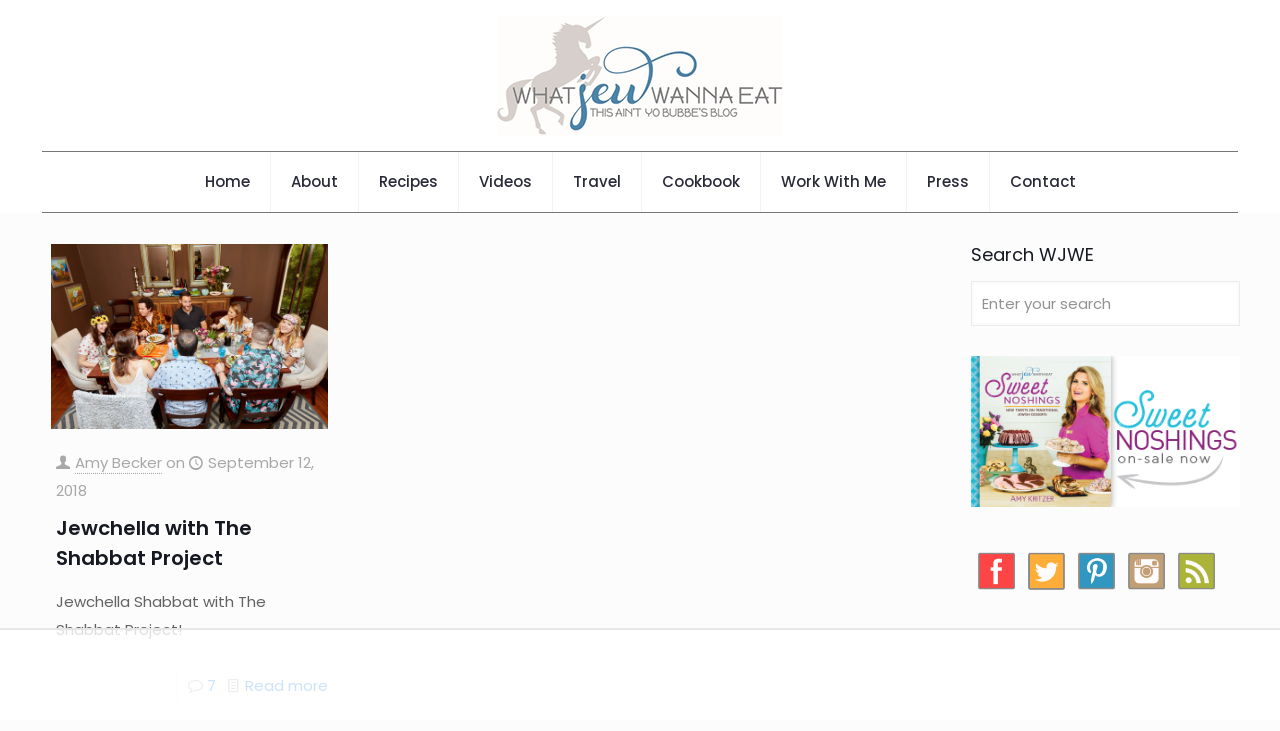

--- FILE ---
content_type: text/html
request_url: https://api.intentiq.com/profiles_engine/ProfilesEngineServlet?at=39&mi=10&dpi=936734067&pt=17&dpn=1&iiqidtype=2&iiqpcid=2ecd42c1-6298-4d79-bedd-b10cf38c85af&iiqpciddate=1769186670866&pcid=c06a50bd-7865-426a-8613-beafc7b99654&idtype=3&gdpr=0&japs=false&jaesc=0&jafc=0&jaensc=0&jsver=0.33&testGroup=A&source=pbjs&ABTestingConfigurationSource=group&abtg=A&vrref=https%3A%2F%2Fwhatjewwannaeat.com%2Ftag%2Fjewshi%2F
body_size: 54
content:
{"abPercentage":97,"adt":1,"ct":2,"isOptedOut":false,"data":{"eids":[]},"dbsaved":"false","ls":true,"cttl":86400000,"abTestUuid":"g_a6ba0b6c-bb26-4f0e-9705-e4f4a30f0807","tc":9,"sid":-763984412}

--- FILE ---
content_type: text/plain
request_url: https://rtb.openx.net/openrtbb/prebidjs
body_size: -225
content:
{"id":"20a1b461-49d3-4e74-8910-33cc88bbfebb","nbr":0}

--- FILE ---
content_type: text/plain
request_url: https://rtb.openx.net/openrtbb/prebidjs
body_size: -84
content:
{"id":"2565cea3-b1a8-4957-904b-b691c3fc0aeb","nbr":0}

--- FILE ---
content_type: text/plain
request_url: https://rtb.openx.net/openrtbb/prebidjs
body_size: -225
content:
{"id":"3f42c69d-9ba8-4ced-899e-1fccd55983c5","nbr":0}

--- FILE ---
content_type: text/plain; charset=UTF-8
request_url: https://at.teads.tv/fpc?analytics_tag_id=PUB_17002&tfpvi=&gdpr_consent=&gdpr_status=22&gdpr_reason=220&ccpa_consent=&sv=prebid-v1
body_size: 56
content:
OTQ3MmQ5YWYtMjdjNy00NmY2LWI3OGEtNTNhZDMwZDJmNGM1Iy04LTU=

--- FILE ---
content_type: text/plain; charset=utf-8
request_url: https://ads.adthrive.com/http-api/cv2
body_size: 6260
content:
{"om":["07qjzu81","07s9rhht","088iw0y0","0929nj63","0FNiGn--56E","0a8iramy","0hly8ynw","0iyi1awv","0p298ycs8g7","0p5m22mv","0sm4lr19","0tgj3gqz","0y0basn0","0z2q3gf2","1","1011_302_56982301","101779_7764-1036204","1028_8728253","10298ua7afe","10310289136970_462615833","1043_202078385","10ua7afe","11142692","11421707","11509227","11896988","11964869","12010084","12010088","12168663","12169133","12171164","12176509","12219562","124843_10","124844_23","124848_8","12952196","1453468","1610326628","1611092","16x7UEIxQu8","17_23391215","17_23487692","17_24767241","1891/84814","1alog27e","1h7yhpl7","1qycnxb6","1r7rfn75","1zjn1epv","201672019","201735632","202430_200_EAAYACogrPcXlVDpv4mCpFHbtASH4.EGy-m7zq791oD26KFcrCUyBCeqWqs_","202d4qe7","206_262594","206_440665","206_522709","2132:42602454","2132:42828302","2132:45327625","2132:45970495","2132:46039087","2132:46039891","2179:589289985696794383","2249:650628575","2249:662425279","2249:691914577","2249:691925891","2307:00xbjwwl","2307:0fhptxpv","2307:13un7jsm","2307:2rhihii2","2307:3xh2cwy9","2307:45yw802f","2307:4etfwvf1","2307:4npk06v9","2307:5s8wi8hf","2307:77gj3an4","2307:7fmk89yf","2307:7h5ymc3x","2307:7xb3th35","2307:875v1cu3","2307:8orkh93v","2307:98xzy0ek","2307:9ign6cx0","2307:9krcxphu","2307:9t6gmxuz","2307:9w5l00h3","2307:a2uqytjp","2307:b5e77p2y","2307:bd5xg6f6","2307:bu0fzuks","2307:c3tpbb4r","2307:cv0h9mrv","2307:cx0cyl2x","2307:dfru8eib","2307:f3tdw9f3","2307:fbswp7rk","2307:fevt4ewx","2307:fj3srhfo","2307:fpbj0p83","2307:fqeh4hao","2307:fz6wn1e1","2307:gn3plkq1","2307:hfqgqvcv","2307:hl4tvc28","2307:hlx2b72j","2307:hswgcqif","2307:i1stv4us","2307:iiu0wq3s","2307:ixtrvado","2307:kuzv8ufm","2307:l0mfc5zl","2307:m6rbrf6z","2307:mne39gsk","2307:o3v1i5bp","2307:ogo426bi","2307:rdwfobyr","2307:s2ahu2ae","2307:s4s41bit","2307:tteuf1og","2307:tusooher","2307:u30fsj32","2307:u7p1kjgp","2307:ubjltf5y","2307:vmn1juoe","2307:xe5smv63","2307:xson3pvm","2307:y96tvrmt","2307:z2zvrgyz","2307:zqekf0vj","2307:zznndanq","232546","23786238","2409_15064_70_86128401","25","25_13mvd7kb","25_53v6aquw","25_pz8lwofu","25_ti0s3bz3","25_utberk8n","25_yi6qlg3p","25_zwzjgvpw","2636_1101777_7764-1036209","2636_1101777_7764-1036210","2662_199916_8153717","2662_199916_T26221136","2662_200562_8172724","2662_255125_T26309109","2676:86434100","2676:86698030","2676:86698464","2676:86739499","2676:86739704","2715_9888_262594","2715_9888_440665","2715_9888_551337","27832225","29414696","29414711","2goa9794","2pu0gomp","2rhihii2","2wsmd42g","30652570","308_125204_13","33419345","33419362","33603859","33605403","33627470","33627671","33iu1mcp","34182009","3490:CR52223725","3646_185414_T26335189","3658_104709_875v1cu3","3658_15032_fevt4ewx","3658_15078_4npk06v9","3658_15078_7yj1wi4i","3658_15078_fqeh4hao","3658_18008_dfru8eib","3658_18008_hswgcqif","3658_203382_cx0cyl2x","3658_203382_f3tdw9f3","3658_203382_l0mfc5zl","3658_203382_xson3pvm","3658_203382_y96tvrmt","3658_203382_z2zvrgyz","3658_645259_T26437155","3658_67113_8linfb0q","36_46_11769254","36_46_12176509","37cerfai","37qyxakf","381513943572","3822:24417995","3LMBEkP-wis","3gzxu80d","3v2n6fcp","3v5u0p3e","3xh2cwy9","3z298vv1o7w","3zvv1o7w","40209389","409_216366","409_216381","409_216386","409_225977","409_225982","409_225983","409_227223","43919984","43919985","43a7ptxe","44023623","44629254","44_664ac12171164","458901553568","45999649","45v886tf","45yw802f","46039500","47192068","47370259","47869802","481703827","485027845327","48700636","487f616a-9ca3-4d65-8327-530cc86a6180","49064328","4947806","49606652","4XeDJWPR5iQ","4aqwokyz","4dh0rp07","4etfwvf1","4fk9nxse","4lrf5n54","4zai8e8t","501425","50479792","5126500501","51372084","51372397","51372434","521167","522710","52321874","523d3869-04ee-4196-b53d-864919ad9cdb","5316_139700_1675b5c3-9cf4-4e21-bb81-41e0f19608c2","5316_139700_16d52f38-95b7-429d-a887-fab1209423bb","5316_139700_24bb9d5d-487a-4688-874e-6e8caa5997a5","5316_139700_25804250-d0ee-4994-aba5-12c4113cd644","5316_139700_44d12f53-720c-4d77-aa3f-2c657f68dcfa","5316_139700_4d537733-716f-4002-aa66-cf67fd3df349","5316_139700_5101955d-c12a-4555-89c2-be2d86835007","5316_139700_6aefc6d3-264a-439b-b013-75aa5c48e883","5316_139700_8f247a38-d651-4925-9883-c24f9c9285c0","5316_139700_a9f4da76-1a6b-41a6-af56-a1aff4fa8399","5316_139700_b801ca60-9d5a-4262-8563-b7f8aef0484d","5316_139700_bd0b86af-29f5-418b-9bb4-3aa99ec783bd","5316_139700_e57da5d6-bc41-40d9-9688-87a11ae6ec85","5316_139700_e819ddf5-bee1-40e6-8ba9-a6bd57650000","5316_139700_f3c12291-f8d3-4d25-943d-01e8c782c5d7","53v6aquw","546803","549258659","54e0b600-99e6-4846-a746-038de3383f33","5510:bxx2ali1","5510:fj3srhfo","5510:fz6wn1e1","5510:ouycdkmq","5510:uk9x4xmh","554443","554a52c6-2ded-49e2-a690-ba29964426b8","55726028","55726194","55763524","557_409_216596","557_409_220139","557_409_220344","557_409_223599","557_409_228055","557_409_228064","557_409_228351","55826909","558_93_1h7yhpl7","558_93_fhnzmvqw","558_93_fz6wn1e1","56018481","56071098","560_74_18298322","5626560399","57173285","593674671","59873208","5989_1799740_703651578","5gbtinb1","5iujftaz","5mq0qbm5","5s8wi8hf","5vb39qim","6026588609","605367463","60825627","60d60043-acba-4c63-9354-59326f3ce5fb","61085224","61213159","618576351","618653722","618876699","618980679","61900466","619089559","61916211","61916225","61932920","61932925","61932957","62019442","62019681","62019933","620646535425","6226505239","6226521995","6226522289","6226527055","6226530649","6226543495","6250_66552_1112487743","6250_66552_1114488823","6250_66552_1114688213","627227759","627301267","627309156","627309159","627506494","628015148","628086965","628153053","628153173","628222860","628223277","628360579","628360582","628444259","628444349","628444433","628444439","628456310","628456313","628456382","628456403","628622163","628622169","628622172","628622178","628622241","628622244","628622247","628622250","628683371","628687043","628687157","628687460","628687463","628803013","628841673","629007394","629009180","629167998","629168001","629168010","629168565","629171196","629171202","629255550","629350437","62964130","62971376","62976224","630137823","630928655","63100589","6365_61796_784844653116","6365_61796_784880274628","6365_61796_785451852434","63gwykf6","63t6qg56","6547_67916_00YqwUu4UxGCy6SYNxXL","6547_67916_2RFQVjE8gBREGNxdsYzn","6547_67916_2n3zvF6Nlad0c3MIhTTy","6547_67916_OOlP1rr9hmMMg4sZIyqU","6547_67916_YhPQ8Z8XRsLILcz6YAzY","6547_67916_akzKi6Aw967DofjGU3xU","659216891404","659713728691","663293625","663293761","665280126","680_99480_698000048","680_99480_700109389","680_99480_700109391","683738007","697189861","697189878","697189917","697189922","697189924","697189949","697189959","697189989","697190004","697190050","697190072","697525780","697525781","697525795","697525805","697876985","697876988","697876994","697876997","697876998","697876999","697877001","698493106","698637285","699753201","6lmy2lg0","6mj57yc0","6neo1qsd","6pamm6b8","6z26stpw","6zt4aowl","700109379","700109383","700109389","705115442","705115523","705177193","707705230","707868621","70_85402316","70_86082794","70_86698030","70_86698239","716752580156","725271087996","726223570444","727051888781","74243_74_18364017","74243_74_18364062","74243_74_18364134","77298gj3an4","7732580","7764-1036205","7764-1036209","77gj3an4","786055362427","786935973586","790703534108","7969_149355_45327622","7969_149355_45327624","7969_149355_45999649","7969_149355_46028068","7969_149355_46039900","79mkktxr","7a0tg1yi","7cmeqmw8","7dilm6gm","7f298mk89yf","7fc6xgyo","7fl72cxu","7fmk89yf","7mohkjUvB6I","7qIE6HPltrY","7qevw67b","7xb3th35","7yj1wi4i","8152859","8152878","8152879","8154362","8154363","8172741","81x4dv6q","82133858","82_7764-1036210","85402272","85402410","85444966","85661844","85690713","86109578","86109597","86470583","86509229","86698256","86698464","8831024240_564549740","8b5u826e","8dz0ovpk","8fx3vqhp","8h0jrkwl","8linfb0q","8orkh93v","8u2upl8r","9057/0328842c8f1d017570ede5c97267f40d","9057/211d1f0fa71d1a58cabee51f2180e38f","9057/231dc6cdaab2d0112d8c69cdcbfdf9e9","9057/5ffa364acc92603d541df6239ca7e5a3","90_12952195","90_12952196","90_12952197","90_12952199","92epoX5H6l8","93606ebe-0a5d-4fe2-bc6b-9631666313f4","93_5s8wi8hf","96srbype","97_8193073","97_8193078","98xzy0ek","9f0a54c5-e761-4d2b-8b69-a1a1b3f5f928","9ign6cx0","9k298rcxphu","9krcxphu","9l06fx6u","9pnds6v0","9r15vock","9t2986gmxuz","9t6gmxuz","9uox3d6i","9w5l00h3","AggNMJvl67U","BrwovVXE2H0","J0oHAwAc5lQ","LXINXrexAqQ","LotYqaq9D44","M4pztlOa784","YlnVIl2d84o","YyJ0aKd_hb8","a0oxacu8","a24l6iop","a2uqytjp","a7w365s6","a7wye4jw","a9cecd93-8503-4c08-a3ec-0af1bf7ec5b0","aa4c2d1a-d064-4a22-8427-6a4b58b278ab","aqiiztpw","aw234wxi","aw5w3js1","axw5pt53","b28259af-9a34-4350-9108-1db10fbb9fac","b5e77p2y","bd5xg6f6","bxx2ali1","by9wms5h","byhpa0k9","c-Mh5kLIzow","c1u7ixf4","c25t9p0u","c3298tpbb4r","c3tpbb4r","cgx63l2w","clca5z2o","cmpalw5s","cr-1oplzoysu9vd","cr-1oplzoysubxe","cr-29p8ow2ruatj","cr-29p8ow2rubwe","cr-2deugwfeu9vd","cr-2deugwfeubwe","cr-3qfgu0fxu9vd","cr-3scuf7n3uatj","cr-4rm7rpu3u9vd","cr-4rm7rpu3uatj","cr-4rm7rpu3ubxe","cr-6ovjht2euatj","cr-99jg3wrbu9vd","cr-99jg3wrbuatj","cr-aaqt0k1vubwj","cr-aavwye1uubwj","cr-aawz2m3pubwj","cr-aawz2m5qubwj","cr-aawz3f0uubwj","cr-aawz3f2tubwj","cr-aawz3f3xubwj","cr-aawz3f4uubwj","cr-ax6bdvhrubwe","cr-f6puwm2w27tf1","cr-flbd4mx4u9vd","cr-k9ii7o3guatj","cr-odt2ht90ubwe","cr-q3xo02ccuatj","cr-qrow9w0nubwe","cr-vb09dxh3ubwe","cr223-e8rzwh0qxeu","cwnupurl","cx0cyl2x","cymho2zs","d4t9q1n1","d8xpzwgq","daw00eve","db2hkibo","dfru8eib","dg2WmFvzosE","dmoplxrm","dpjydwun","dsugp5th","eb9vjo1r","ekv63n6v","emhpbido","f3craufm","f3tdw9f3","f9zmsi7x","fbswp7rk","fe298vt4ewx","fedfl7m8","fevt4ewx","ff76i2vl","fhnzmvqw","fhvuatu6","fj298p0ceax","fj3srhfo","fovbyhjn","fpbj0p83","fy5qcztw","fypjkbk7","fz6wn1e1","g729849lgab","g749lgab","ge4kwk32","gn3plkq1","gptg4zsl","h0cw921b","h0zwvskc","h1m1w12p","hPuTdMDQS5M","heb21q1u","hffavbt7","hfqgqvcv","hgrz3ggo","hihvo0s3","hl4tvc28","hlx2b72j","hrwidqo8","hswgcqif","hueqprai","i1stv4us","i2aglcoy","i776wjt4","i90isgt0","iaqttatc","iiu0wq3s","ikek48r0","ilz3dj1y","iu5svso2","iwc7djbc","ixtrvado","j0kdpkgx","j39smngx","j728o85b","jci9uj40","jd035jgw","jr169syq","jsmsbpnw","kbvybq0g","kk5768bd","knoebx5v","kpqczbyg","ksrdc5dk","kz8629zd","l0mfc5zl","l4mj1tyl","lfjpjw5a","ll77hviy","lqdvaorh","lym1wdwi","lyop61rm","m6rbrf6z","mnzinbrt","mvtp3dnv","mznp7ktv","n3egwnq7","nDEslD5DCrE","nmrms1vr","nr2985arrhc","nr5arrhc","nrlkfmof","nv0uqrqm","nxw2krau","o3v1i5bp","o4jf439x","o5xj653n","of8dd9pr","ofoon6ir","og298o426bi","ogw1ezqo","oj70mowv","on7syyq9","onfnxgrh","op9gtamy","ouycdkmq","oyophs7h","oz31jrd0","ozdii3rw","p0noqqn9","pagvt0pd","pi9dvb89","pkydekxi","pl298th4l1a","poc1p809","ppn03peq","pq3cgxj4","q9c1qxt2","qM1pWMu_Q2s","qexs87kc","qq298vgscdx","qqj2iqh7","qqvgscdx","quk7w53j","qxyinqse","r0u09phz","r2tvoa5i","r5pphbep","rcfcy8ae","rdsee7ru","rdwfobyr","risjxoqk","rk5pkdan","rnvjtx7r","rrlikvt1","rup4bwce","rxj4b6nw","s00uohbj","s2ahu2ae","s4s41bit","sbp1kvat","sqmqxvaf","t58zjs8i","t5kb9pme","ti0s3bz3","tjdlqflr","tqejxuf9","tsf8xzNEHyI","tusooher","twf10en3","u30fsj32","u3oyi6bb","u66r47ug","ubjltf5y","uc3gjkej","uf7vbcrs","uhebin5g","ujl9wsn7","ujqkqtnh","uqph5v76","utberk8n","v4298rfqxto","v4rfqxto","v6qt489s","vCc_ZoB9XiI","veuwcd3t","vj7hzkpp","vkqnyng8","vmn1juoe","vw357mhl","w15c67ad","wFBPTWkXhX8","wfxqcwx7","wt0wmo2s","wv55y51v","x05tmoze","x716iscu","xau90hsg","xdaezn6y","xe5smv63","xnx5isri","xson3pvm","xwhet1qh","y0puj9hd","y0tb00js","y4hjcn9o","y51tr986","y96tvrmt","yass8yy7","yfhefk5h","yi6qlg3p","yuwtbs4c","z2zvrgyz","z7yi2xbi","zep75yl2","zfexqyi5","zg0n0drt","ziox91q0","zpm9ltrh","zsvdh1xi","zu18zf5y","zw6jpag6","zwzjgvpw","zz298nndanq","zznndanq","7979132","7979135"],"pmp":[],"adomains":["123notices.com","1md.org","about.bugmd.com","acelauncher.com","adameve.com","akusoli.com","allyspin.com","askanexpertonline.com","atomapplications.com","bassbet.com","betsson.gr","biz-zone.co","bizreach.jp","braverx.com","bubbleroom.se","bugmd.com","buydrcleanspray.com","byrna.com","capitaloneshopping.com","clarifion.com","combatironapparel.com","controlcase.com","convertwithwave.com","cotosen.com","countingmypennies.com","cratedb.com","croisieurope.be","cs.money","dallasnews.com","definition.org","derila-ergo.com","dhgate.com","dhs.gov","displate.com","easyprint.app","easyrecipefinder.co","fabpop.net","familynow.club","fla-keys.com","folkaly.com","g123.jp","gameswaka.com","getbugmd.com","getconsumerchoice.com","getcubbie.com","gowavebrowser.co","gowdr.com","gransino.com","grosvenorcasinos.com","guard.io","hero-wars.com","holts.com","instantbuzz.net","itsmanual.com","jackpotcitycasino.com","justanswer.com","justanswer.es","la-date.com","lightinthebox.com","liverrenew.com","local.com","lovehoney.com","lulutox.com","lymphsystemsupport.com","manualsdirectory.org","meccabingo.com","medimops.de","mensdrivingforce.com","millioner.com","miniretornaveis.com","mobiplus.me","myiq.com","national-lottery.co.uk","naturalhealthreports.net","nbliver360.com","nikke-global.com","nordicspirit.co.uk","nuubu.com","onlinemanualspdf.co","original-play.com","outliermodel.com","paperela.com","paradisestays.site","parasiterelief.com","peta.org","photoshelter.com","plannedparenthood.org","playvod-za.com","printeasilyapp.com","printwithwave.com","profitor.com","quicklearnx.com","quickrecipehub.com","rakuten-sec.co.jp","rangeusa.com","refinancegold.com","robocat.com","royalcaribbean.com","saba.com.mx","shift.com","simple.life","spinbara.com","systeme.io","taboola.com","tackenberg.de","temu.com","tenfactorialrocks.com","theoceanac.com","topaipick.com","totaladblock.com","usconcealedcarry.com","vagisil.com","vegashero.com","vegogarden.com","veryfast.io","viewmanuals.com","viewrecipe.net","votervoice.net","vuse.com","wavebrowser.co","wavebrowserpro.com","weareplannedparenthood.org","xiaflex.com","yourchamilia.com"]}